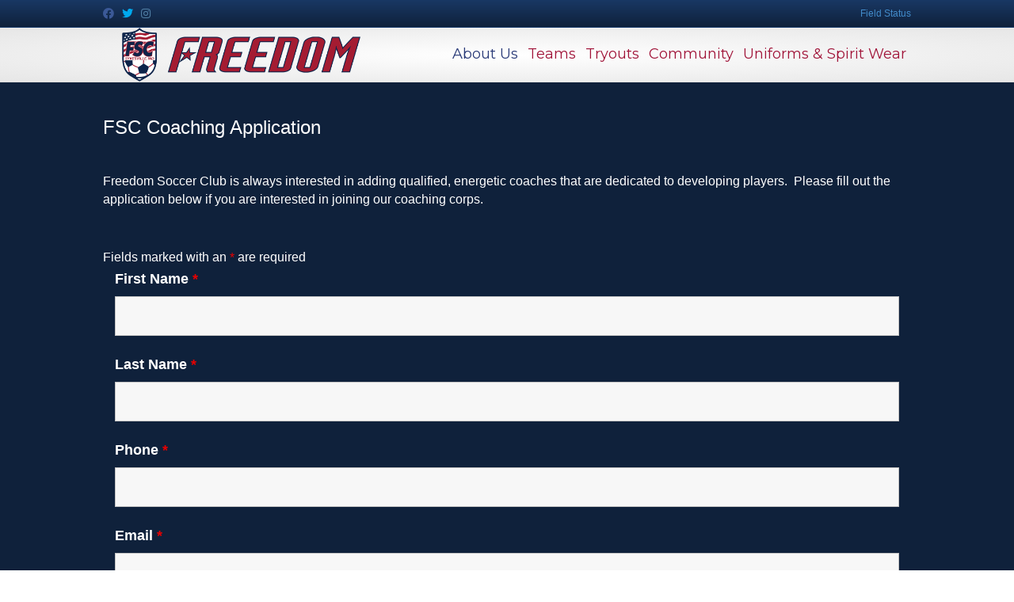

--- FILE ---
content_type: text/html; charset=utf-8
request_url: https://www.google.com/recaptcha/api2/anchor?ar=1&k=6LfmE_EaAAAAAHSESd05ZIv6AVswU5FRyE1ZYrCV&co=aHR0cHM6Ly93d3cuZnJlZWRvbXNvY2NlcmNsdWIub3JnOjQ0Mw..&hl=en&v=jdMmXeCQEkPbnFDy9T04NbgJ&theme=dark&size=normal&anchor-ms=20000&execute-ms=15000&cb=gy65rssxhykh
body_size: 47506
content:
<!DOCTYPE HTML><html dir="ltr" lang="en"><head><meta http-equiv="Content-Type" content="text/html; charset=UTF-8">
<meta http-equiv="X-UA-Compatible" content="IE=edge">
<title>reCAPTCHA</title>
<style type="text/css">
/* cyrillic-ext */
@font-face {
  font-family: 'Roboto';
  font-style: normal;
  font-weight: 400;
  font-stretch: 100%;
  src: url(//fonts.gstatic.com/s/roboto/v48/KFO7CnqEu92Fr1ME7kSn66aGLdTylUAMa3GUBHMdazTgWw.woff2) format('woff2');
  unicode-range: U+0460-052F, U+1C80-1C8A, U+20B4, U+2DE0-2DFF, U+A640-A69F, U+FE2E-FE2F;
}
/* cyrillic */
@font-face {
  font-family: 'Roboto';
  font-style: normal;
  font-weight: 400;
  font-stretch: 100%;
  src: url(//fonts.gstatic.com/s/roboto/v48/KFO7CnqEu92Fr1ME7kSn66aGLdTylUAMa3iUBHMdazTgWw.woff2) format('woff2');
  unicode-range: U+0301, U+0400-045F, U+0490-0491, U+04B0-04B1, U+2116;
}
/* greek-ext */
@font-face {
  font-family: 'Roboto';
  font-style: normal;
  font-weight: 400;
  font-stretch: 100%;
  src: url(//fonts.gstatic.com/s/roboto/v48/KFO7CnqEu92Fr1ME7kSn66aGLdTylUAMa3CUBHMdazTgWw.woff2) format('woff2');
  unicode-range: U+1F00-1FFF;
}
/* greek */
@font-face {
  font-family: 'Roboto';
  font-style: normal;
  font-weight: 400;
  font-stretch: 100%;
  src: url(//fonts.gstatic.com/s/roboto/v48/KFO7CnqEu92Fr1ME7kSn66aGLdTylUAMa3-UBHMdazTgWw.woff2) format('woff2');
  unicode-range: U+0370-0377, U+037A-037F, U+0384-038A, U+038C, U+038E-03A1, U+03A3-03FF;
}
/* math */
@font-face {
  font-family: 'Roboto';
  font-style: normal;
  font-weight: 400;
  font-stretch: 100%;
  src: url(//fonts.gstatic.com/s/roboto/v48/KFO7CnqEu92Fr1ME7kSn66aGLdTylUAMawCUBHMdazTgWw.woff2) format('woff2');
  unicode-range: U+0302-0303, U+0305, U+0307-0308, U+0310, U+0312, U+0315, U+031A, U+0326-0327, U+032C, U+032F-0330, U+0332-0333, U+0338, U+033A, U+0346, U+034D, U+0391-03A1, U+03A3-03A9, U+03B1-03C9, U+03D1, U+03D5-03D6, U+03F0-03F1, U+03F4-03F5, U+2016-2017, U+2034-2038, U+203C, U+2040, U+2043, U+2047, U+2050, U+2057, U+205F, U+2070-2071, U+2074-208E, U+2090-209C, U+20D0-20DC, U+20E1, U+20E5-20EF, U+2100-2112, U+2114-2115, U+2117-2121, U+2123-214F, U+2190, U+2192, U+2194-21AE, U+21B0-21E5, U+21F1-21F2, U+21F4-2211, U+2213-2214, U+2216-22FF, U+2308-230B, U+2310, U+2319, U+231C-2321, U+2336-237A, U+237C, U+2395, U+239B-23B7, U+23D0, U+23DC-23E1, U+2474-2475, U+25AF, U+25B3, U+25B7, U+25BD, U+25C1, U+25CA, U+25CC, U+25FB, U+266D-266F, U+27C0-27FF, U+2900-2AFF, U+2B0E-2B11, U+2B30-2B4C, U+2BFE, U+3030, U+FF5B, U+FF5D, U+1D400-1D7FF, U+1EE00-1EEFF;
}
/* symbols */
@font-face {
  font-family: 'Roboto';
  font-style: normal;
  font-weight: 400;
  font-stretch: 100%;
  src: url(//fonts.gstatic.com/s/roboto/v48/KFO7CnqEu92Fr1ME7kSn66aGLdTylUAMaxKUBHMdazTgWw.woff2) format('woff2');
  unicode-range: U+0001-000C, U+000E-001F, U+007F-009F, U+20DD-20E0, U+20E2-20E4, U+2150-218F, U+2190, U+2192, U+2194-2199, U+21AF, U+21E6-21F0, U+21F3, U+2218-2219, U+2299, U+22C4-22C6, U+2300-243F, U+2440-244A, U+2460-24FF, U+25A0-27BF, U+2800-28FF, U+2921-2922, U+2981, U+29BF, U+29EB, U+2B00-2BFF, U+4DC0-4DFF, U+FFF9-FFFB, U+10140-1018E, U+10190-1019C, U+101A0, U+101D0-101FD, U+102E0-102FB, U+10E60-10E7E, U+1D2C0-1D2D3, U+1D2E0-1D37F, U+1F000-1F0FF, U+1F100-1F1AD, U+1F1E6-1F1FF, U+1F30D-1F30F, U+1F315, U+1F31C, U+1F31E, U+1F320-1F32C, U+1F336, U+1F378, U+1F37D, U+1F382, U+1F393-1F39F, U+1F3A7-1F3A8, U+1F3AC-1F3AF, U+1F3C2, U+1F3C4-1F3C6, U+1F3CA-1F3CE, U+1F3D4-1F3E0, U+1F3ED, U+1F3F1-1F3F3, U+1F3F5-1F3F7, U+1F408, U+1F415, U+1F41F, U+1F426, U+1F43F, U+1F441-1F442, U+1F444, U+1F446-1F449, U+1F44C-1F44E, U+1F453, U+1F46A, U+1F47D, U+1F4A3, U+1F4B0, U+1F4B3, U+1F4B9, U+1F4BB, U+1F4BF, U+1F4C8-1F4CB, U+1F4D6, U+1F4DA, U+1F4DF, U+1F4E3-1F4E6, U+1F4EA-1F4ED, U+1F4F7, U+1F4F9-1F4FB, U+1F4FD-1F4FE, U+1F503, U+1F507-1F50B, U+1F50D, U+1F512-1F513, U+1F53E-1F54A, U+1F54F-1F5FA, U+1F610, U+1F650-1F67F, U+1F687, U+1F68D, U+1F691, U+1F694, U+1F698, U+1F6AD, U+1F6B2, U+1F6B9-1F6BA, U+1F6BC, U+1F6C6-1F6CF, U+1F6D3-1F6D7, U+1F6E0-1F6EA, U+1F6F0-1F6F3, U+1F6F7-1F6FC, U+1F700-1F7FF, U+1F800-1F80B, U+1F810-1F847, U+1F850-1F859, U+1F860-1F887, U+1F890-1F8AD, U+1F8B0-1F8BB, U+1F8C0-1F8C1, U+1F900-1F90B, U+1F93B, U+1F946, U+1F984, U+1F996, U+1F9E9, U+1FA00-1FA6F, U+1FA70-1FA7C, U+1FA80-1FA89, U+1FA8F-1FAC6, U+1FACE-1FADC, U+1FADF-1FAE9, U+1FAF0-1FAF8, U+1FB00-1FBFF;
}
/* vietnamese */
@font-face {
  font-family: 'Roboto';
  font-style: normal;
  font-weight: 400;
  font-stretch: 100%;
  src: url(//fonts.gstatic.com/s/roboto/v48/KFO7CnqEu92Fr1ME7kSn66aGLdTylUAMa3OUBHMdazTgWw.woff2) format('woff2');
  unicode-range: U+0102-0103, U+0110-0111, U+0128-0129, U+0168-0169, U+01A0-01A1, U+01AF-01B0, U+0300-0301, U+0303-0304, U+0308-0309, U+0323, U+0329, U+1EA0-1EF9, U+20AB;
}
/* latin-ext */
@font-face {
  font-family: 'Roboto';
  font-style: normal;
  font-weight: 400;
  font-stretch: 100%;
  src: url(//fonts.gstatic.com/s/roboto/v48/KFO7CnqEu92Fr1ME7kSn66aGLdTylUAMa3KUBHMdazTgWw.woff2) format('woff2');
  unicode-range: U+0100-02BA, U+02BD-02C5, U+02C7-02CC, U+02CE-02D7, U+02DD-02FF, U+0304, U+0308, U+0329, U+1D00-1DBF, U+1E00-1E9F, U+1EF2-1EFF, U+2020, U+20A0-20AB, U+20AD-20C0, U+2113, U+2C60-2C7F, U+A720-A7FF;
}
/* latin */
@font-face {
  font-family: 'Roboto';
  font-style: normal;
  font-weight: 400;
  font-stretch: 100%;
  src: url(//fonts.gstatic.com/s/roboto/v48/KFO7CnqEu92Fr1ME7kSn66aGLdTylUAMa3yUBHMdazQ.woff2) format('woff2');
  unicode-range: U+0000-00FF, U+0131, U+0152-0153, U+02BB-02BC, U+02C6, U+02DA, U+02DC, U+0304, U+0308, U+0329, U+2000-206F, U+20AC, U+2122, U+2191, U+2193, U+2212, U+2215, U+FEFF, U+FFFD;
}
/* cyrillic-ext */
@font-face {
  font-family: 'Roboto';
  font-style: normal;
  font-weight: 500;
  font-stretch: 100%;
  src: url(//fonts.gstatic.com/s/roboto/v48/KFO7CnqEu92Fr1ME7kSn66aGLdTylUAMa3GUBHMdazTgWw.woff2) format('woff2');
  unicode-range: U+0460-052F, U+1C80-1C8A, U+20B4, U+2DE0-2DFF, U+A640-A69F, U+FE2E-FE2F;
}
/* cyrillic */
@font-face {
  font-family: 'Roboto';
  font-style: normal;
  font-weight: 500;
  font-stretch: 100%;
  src: url(//fonts.gstatic.com/s/roboto/v48/KFO7CnqEu92Fr1ME7kSn66aGLdTylUAMa3iUBHMdazTgWw.woff2) format('woff2');
  unicode-range: U+0301, U+0400-045F, U+0490-0491, U+04B0-04B1, U+2116;
}
/* greek-ext */
@font-face {
  font-family: 'Roboto';
  font-style: normal;
  font-weight: 500;
  font-stretch: 100%;
  src: url(//fonts.gstatic.com/s/roboto/v48/KFO7CnqEu92Fr1ME7kSn66aGLdTylUAMa3CUBHMdazTgWw.woff2) format('woff2');
  unicode-range: U+1F00-1FFF;
}
/* greek */
@font-face {
  font-family: 'Roboto';
  font-style: normal;
  font-weight: 500;
  font-stretch: 100%;
  src: url(//fonts.gstatic.com/s/roboto/v48/KFO7CnqEu92Fr1ME7kSn66aGLdTylUAMa3-UBHMdazTgWw.woff2) format('woff2');
  unicode-range: U+0370-0377, U+037A-037F, U+0384-038A, U+038C, U+038E-03A1, U+03A3-03FF;
}
/* math */
@font-face {
  font-family: 'Roboto';
  font-style: normal;
  font-weight: 500;
  font-stretch: 100%;
  src: url(//fonts.gstatic.com/s/roboto/v48/KFO7CnqEu92Fr1ME7kSn66aGLdTylUAMawCUBHMdazTgWw.woff2) format('woff2');
  unicode-range: U+0302-0303, U+0305, U+0307-0308, U+0310, U+0312, U+0315, U+031A, U+0326-0327, U+032C, U+032F-0330, U+0332-0333, U+0338, U+033A, U+0346, U+034D, U+0391-03A1, U+03A3-03A9, U+03B1-03C9, U+03D1, U+03D5-03D6, U+03F0-03F1, U+03F4-03F5, U+2016-2017, U+2034-2038, U+203C, U+2040, U+2043, U+2047, U+2050, U+2057, U+205F, U+2070-2071, U+2074-208E, U+2090-209C, U+20D0-20DC, U+20E1, U+20E5-20EF, U+2100-2112, U+2114-2115, U+2117-2121, U+2123-214F, U+2190, U+2192, U+2194-21AE, U+21B0-21E5, U+21F1-21F2, U+21F4-2211, U+2213-2214, U+2216-22FF, U+2308-230B, U+2310, U+2319, U+231C-2321, U+2336-237A, U+237C, U+2395, U+239B-23B7, U+23D0, U+23DC-23E1, U+2474-2475, U+25AF, U+25B3, U+25B7, U+25BD, U+25C1, U+25CA, U+25CC, U+25FB, U+266D-266F, U+27C0-27FF, U+2900-2AFF, U+2B0E-2B11, U+2B30-2B4C, U+2BFE, U+3030, U+FF5B, U+FF5D, U+1D400-1D7FF, U+1EE00-1EEFF;
}
/* symbols */
@font-face {
  font-family: 'Roboto';
  font-style: normal;
  font-weight: 500;
  font-stretch: 100%;
  src: url(//fonts.gstatic.com/s/roboto/v48/KFO7CnqEu92Fr1ME7kSn66aGLdTylUAMaxKUBHMdazTgWw.woff2) format('woff2');
  unicode-range: U+0001-000C, U+000E-001F, U+007F-009F, U+20DD-20E0, U+20E2-20E4, U+2150-218F, U+2190, U+2192, U+2194-2199, U+21AF, U+21E6-21F0, U+21F3, U+2218-2219, U+2299, U+22C4-22C6, U+2300-243F, U+2440-244A, U+2460-24FF, U+25A0-27BF, U+2800-28FF, U+2921-2922, U+2981, U+29BF, U+29EB, U+2B00-2BFF, U+4DC0-4DFF, U+FFF9-FFFB, U+10140-1018E, U+10190-1019C, U+101A0, U+101D0-101FD, U+102E0-102FB, U+10E60-10E7E, U+1D2C0-1D2D3, U+1D2E0-1D37F, U+1F000-1F0FF, U+1F100-1F1AD, U+1F1E6-1F1FF, U+1F30D-1F30F, U+1F315, U+1F31C, U+1F31E, U+1F320-1F32C, U+1F336, U+1F378, U+1F37D, U+1F382, U+1F393-1F39F, U+1F3A7-1F3A8, U+1F3AC-1F3AF, U+1F3C2, U+1F3C4-1F3C6, U+1F3CA-1F3CE, U+1F3D4-1F3E0, U+1F3ED, U+1F3F1-1F3F3, U+1F3F5-1F3F7, U+1F408, U+1F415, U+1F41F, U+1F426, U+1F43F, U+1F441-1F442, U+1F444, U+1F446-1F449, U+1F44C-1F44E, U+1F453, U+1F46A, U+1F47D, U+1F4A3, U+1F4B0, U+1F4B3, U+1F4B9, U+1F4BB, U+1F4BF, U+1F4C8-1F4CB, U+1F4D6, U+1F4DA, U+1F4DF, U+1F4E3-1F4E6, U+1F4EA-1F4ED, U+1F4F7, U+1F4F9-1F4FB, U+1F4FD-1F4FE, U+1F503, U+1F507-1F50B, U+1F50D, U+1F512-1F513, U+1F53E-1F54A, U+1F54F-1F5FA, U+1F610, U+1F650-1F67F, U+1F687, U+1F68D, U+1F691, U+1F694, U+1F698, U+1F6AD, U+1F6B2, U+1F6B9-1F6BA, U+1F6BC, U+1F6C6-1F6CF, U+1F6D3-1F6D7, U+1F6E0-1F6EA, U+1F6F0-1F6F3, U+1F6F7-1F6FC, U+1F700-1F7FF, U+1F800-1F80B, U+1F810-1F847, U+1F850-1F859, U+1F860-1F887, U+1F890-1F8AD, U+1F8B0-1F8BB, U+1F8C0-1F8C1, U+1F900-1F90B, U+1F93B, U+1F946, U+1F984, U+1F996, U+1F9E9, U+1FA00-1FA6F, U+1FA70-1FA7C, U+1FA80-1FA89, U+1FA8F-1FAC6, U+1FACE-1FADC, U+1FADF-1FAE9, U+1FAF0-1FAF8, U+1FB00-1FBFF;
}
/* vietnamese */
@font-face {
  font-family: 'Roboto';
  font-style: normal;
  font-weight: 500;
  font-stretch: 100%;
  src: url(//fonts.gstatic.com/s/roboto/v48/KFO7CnqEu92Fr1ME7kSn66aGLdTylUAMa3OUBHMdazTgWw.woff2) format('woff2');
  unicode-range: U+0102-0103, U+0110-0111, U+0128-0129, U+0168-0169, U+01A0-01A1, U+01AF-01B0, U+0300-0301, U+0303-0304, U+0308-0309, U+0323, U+0329, U+1EA0-1EF9, U+20AB;
}
/* latin-ext */
@font-face {
  font-family: 'Roboto';
  font-style: normal;
  font-weight: 500;
  font-stretch: 100%;
  src: url(//fonts.gstatic.com/s/roboto/v48/KFO7CnqEu92Fr1ME7kSn66aGLdTylUAMa3KUBHMdazTgWw.woff2) format('woff2');
  unicode-range: U+0100-02BA, U+02BD-02C5, U+02C7-02CC, U+02CE-02D7, U+02DD-02FF, U+0304, U+0308, U+0329, U+1D00-1DBF, U+1E00-1E9F, U+1EF2-1EFF, U+2020, U+20A0-20AB, U+20AD-20C0, U+2113, U+2C60-2C7F, U+A720-A7FF;
}
/* latin */
@font-face {
  font-family: 'Roboto';
  font-style: normal;
  font-weight: 500;
  font-stretch: 100%;
  src: url(//fonts.gstatic.com/s/roboto/v48/KFO7CnqEu92Fr1ME7kSn66aGLdTylUAMa3yUBHMdazQ.woff2) format('woff2');
  unicode-range: U+0000-00FF, U+0131, U+0152-0153, U+02BB-02BC, U+02C6, U+02DA, U+02DC, U+0304, U+0308, U+0329, U+2000-206F, U+20AC, U+2122, U+2191, U+2193, U+2212, U+2215, U+FEFF, U+FFFD;
}
/* cyrillic-ext */
@font-face {
  font-family: 'Roboto';
  font-style: normal;
  font-weight: 900;
  font-stretch: 100%;
  src: url(//fonts.gstatic.com/s/roboto/v48/KFO7CnqEu92Fr1ME7kSn66aGLdTylUAMa3GUBHMdazTgWw.woff2) format('woff2');
  unicode-range: U+0460-052F, U+1C80-1C8A, U+20B4, U+2DE0-2DFF, U+A640-A69F, U+FE2E-FE2F;
}
/* cyrillic */
@font-face {
  font-family: 'Roboto';
  font-style: normal;
  font-weight: 900;
  font-stretch: 100%;
  src: url(//fonts.gstatic.com/s/roboto/v48/KFO7CnqEu92Fr1ME7kSn66aGLdTylUAMa3iUBHMdazTgWw.woff2) format('woff2');
  unicode-range: U+0301, U+0400-045F, U+0490-0491, U+04B0-04B1, U+2116;
}
/* greek-ext */
@font-face {
  font-family: 'Roboto';
  font-style: normal;
  font-weight: 900;
  font-stretch: 100%;
  src: url(//fonts.gstatic.com/s/roboto/v48/KFO7CnqEu92Fr1ME7kSn66aGLdTylUAMa3CUBHMdazTgWw.woff2) format('woff2');
  unicode-range: U+1F00-1FFF;
}
/* greek */
@font-face {
  font-family: 'Roboto';
  font-style: normal;
  font-weight: 900;
  font-stretch: 100%;
  src: url(//fonts.gstatic.com/s/roboto/v48/KFO7CnqEu92Fr1ME7kSn66aGLdTylUAMa3-UBHMdazTgWw.woff2) format('woff2');
  unicode-range: U+0370-0377, U+037A-037F, U+0384-038A, U+038C, U+038E-03A1, U+03A3-03FF;
}
/* math */
@font-face {
  font-family: 'Roboto';
  font-style: normal;
  font-weight: 900;
  font-stretch: 100%;
  src: url(//fonts.gstatic.com/s/roboto/v48/KFO7CnqEu92Fr1ME7kSn66aGLdTylUAMawCUBHMdazTgWw.woff2) format('woff2');
  unicode-range: U+0302-0303, U+0305, U+0307-0308, U+0310, U+0312, U+0315, U+031A, U+0326-0327, U+032C, U+032F-0330, U+0332-0333, U+0338, U+033A, U+0346, U+034D, U+0391-03A1, U+03A3-03A9, U+03B1-03C9, U+03D1, U+03D5-03D6, U+03F0-03F1, U+03F4-03F5, U+2016-2017, U+2034-2038, U+203C, U+2040, U+2043, U+2047, U+2050, U+2057, U+205F, U+2070-2071, U+2074-208E, U+2090-209C, U+20D0-20DC, U+20E1, U+20E5-20EF, U+2100-2112, U+2114-2115, U+2117-2121, U+2123-214F, U+2190, U+2192, U+2194-21AE, U+21B0-21E5, U+21F1-21F2, U+21F4-2211, U+2213-2214, U+2216-22FF, U+2308-230B, U+2310, U+2319, U+231C-2321, U+2336-237A, U+237C, U+2395, U+239B-23B7, U+23D0, U+23DC-23E1, U+2474-2475, U+25AF, U+25B3, U+25B7, U+25BD, U+25C1, U+25CA, U+25CC, U+25FB, U+266D-266F, U+27C0-27FF, U+2900-2AFF, U+2B0E-2B11, U+2B30-2B4C, U+2BFE, U+3030, U+FF5B, U+FF5D, U+1D400-1D7FF, U+1EE00-1EEFF;
}
/* symbols */
@font-face {
  font-family: 'Roboto';
  font-style: normal;
  font-weight: 900;
  font-stretch: 100%;
  src: url(//fonts.gstatic.com/s/roboto/v48/KFO7CnqEu92Fr1ME7kSn66aGLdTylUAMaxKUBHMdazTgWw.woff2) format('woff2');
  unicode-range: U+0001-000C, U+000E-001F, U+007F-009F, U+20DD-20E0, U+20E2-20E4, U+2150-218F, U+2190, U+2192, U+2194-2199, U+21AF, U+21E6-21F0, U+21F3, U+2218-2219, U+2299, U+22C4-22C6, U+2300-243F, U+2440-244A, U+2460-24FF, U+25A0-27BF, U+2800-28FF, U+2921-2922, U+2981, U+29BF, U+29EB, U+2B00-2BFF, U+4DC0-4DFF, U+FFF9-FFFB, U+10140-1018E, U+10190-1019C, U+101A0, U+101D0-101FD, U+102E0-102FB, U+10E60-10E7E, U+1D2C0-1D2D3, U+1D2E0-1D37F, U+1F000-1F0FF, U+1F100-1F1AD, U+1F1E6-1F1FF, U+1F30D-1F30F, U+1F315, U+1F31C, U+1F31E, U+1F320-1F32C, U+1F336, U+1F378, U+1F37D, U+1F382, U+1F393-1F39F, U+1F3A7-1F3A8, U+1F3AC-1F3AF, U+1F3C2, U+1F3C4-1F3C6, U+1F3CA-1F3CE, U+1F3D4-1F3E0, U+1F3ED, U+1F3F1-1F3F3, U+1F3F5-1F3F7, U+1F408, U+1F415, U+1F41F, U+1F426, U+1F43F, U+1F441-1F442, U+1F444, U+1F446-1F449, U+1F44C-1F44E, U+1F453, U+1F46A, U+1F47D, U+1F4A3, U+1F4B0, U+1F4B3, U+1F4B9, U+1F4BB, U+1F4BF, U+1F4C8-1F4CB, U+1F4D6, U+1F4DA, U+1F4DF, U+1F4E3-1F4E6, U+1F4EA-1F4ED, U+1F4F7, U+1F4F9-1F4FB, U+1F4FD-1F4FE, U+1F503, U+1F507-1F50B, U+1F50D, U+1F512-1F513, U+1F53E-1F54A, U+1F54F-1F5FA, U+1F610, U+1F650-1F67F, U+1F687, U+1F68D, U+1F691, U+1F694, U+1F698, U+1F6AD, U+1F6B2, U+1F6B9-1F6BA, U+1F6BC, U+1F6C6-1F6CF, U+1F6D3-1F6D7, U+1F6E0-1F6EA, U+1F6F0-1F6F3, U+1F6F7-1F6FC, U+1F700-1F7FF, U+1F800-1F80B, U+1F810-1F847, U+1F850-1F859, U+1F860-1F887, U+1F890-1F8AD, U+1F8B0-1F8BB, U+1F8C0-1F8C1, U+1F900-1F90B, U+1F93B, U+1F946, U+1F984, U+1F996, U+1F9E9, U+1FA00-1FA6F, U+1FA70-1FA7C, U+1FA80-1FA89, U+1FA8F-1FAC6, U+1FACE-1FADC, U+1FADF-1FAE9, U+1FAF0-1FAF8, U+1FB00-1FBFF;
}
/* vietnamese */
@font-face {
  font-family: 'Roboto';
  font-style: normal;
  font-weight: 900;
  font-stretch: 100%;
  src: url(//fonts.gstatic.com/s/roboto/v48/KFO7CnqEu92Fr1ME7kSn66aGLdTylUAMa3OUBHMdazTgWw.woff2) format('woff2');
  unicode-range: U+0102-0103, U+0110-0111, U+0128-0129, U+0168-0169, U+01A0-01A1, U+01AF-01B0, U+0300-0301, U+0303-0304, U+0308-0309, U+0323, U+0329, U+1EA0-1EF9, U+20AB;
}
/* latin-ext */
@font-face {
  font-family: 'Roboto';
  font-style: normal;
  font-weight: 900;
  font-stretch: 100%;
  src: url(//fonts.gstatic.com/s/roboto/v48/KFO7CnqEu92Fr1ME7kSn66aGLdTylUAMa3KUBHMdazTgWw.woff2) format('woff2');
  unicode-range: U+0100-02BA, U+02BD-02C5, U+02C7-02CC, U+02CE-02D7, U+02DD-02FF, U+0304, U+0308, U+0329, U+1D00-1DBF, U+1E00-1E9F, U+1EF2-1EFF, U+2020, U+20A0-20AB, U+20AD-20C0, U+2113, U+2C60-2C7F, U+A720-A7FF;
}
/* latin */
@font-face {
  font-family: 'Roboto';
  font-style: normal;
  font-weight: 900;
  font-stretch: 100%;
  src: url(//fonts.gstatic.com/s/roboto/v48/KFO7CnqEu92Fr1ME7kSn66aGLdTylUAMa3yUBHMdazQ.woff2) format('woff2');
  unicode-range: U+0000-00FF, U+0131, U+0152-0153, U+02BB-02BC, U+02C6, U+02DA, U+02DC, U+0304, U+0308, U+0329, U+2000-206F, U+20AC, U+2122, U+2191, U+2193, U+2212, U+2215, U+FEFF, U+FFFD;
}

</style>
<link rel="stylesheet" type="text/css" href="https://www.gstatic.com/recaptcha/releases/jdMmXeCQEkPbnFDy9T04NbgJ/styles__ltr.css">
<script nonce="MZwb_k38--DNv35tLuXxMg" type="text/javascript">window['__recaptcha_api'] = 'https://www.google.com/recaptcha/api2/';</script>
<script type="text/javascript" src="https://www.gstatic.com/recaptcha/releases/jdMmXeCQEkPbnFDy9T04NbgJ/recaptcha__en.js" nonce="MZwb_k38--DNv35tLuXxMg">
      
    </script></head>
<body><div id="rc-anchor-alert" class="rc-anchor-alert"></div>
<input type="hidden" id="recaptcha-token" value="[base64]">
<script type="text/javascript" nonce="MZwb_k38--DNv35tLuXxMg">
      recaptcha.anchor.Main.init("[\x22ainput\x22,[\x22bgdata\x22,\x22\x22,\[base64]/[base64]/[base64]/[base64]/[base64]/[base64]/[base64]/[base64]/[base64]/[base64]/[base64]/[base64]/[base64]/[base64]/[base64]\\u003d\\u003d\x22,\[base64]\x22,\x22w79Gw605d8KswovDukLDiEU0P3NbwrTCqCrDgiXCqB1pwqHCtBLCrUs+w40/[base64]/CqsO6YgvClFHCqUMFwqvDrsK/PsKHesKFw59RwqTDuMOzwq8Dw6/Cs8KPw7fCpSLDsX5EUsO/wrMqOH7Cg8KRw5fCicONwrzCmVnCkMO1w4bCsjrDtcKow6HCncKHw7N+MT9XJcOhwqwDwpxyBMO2CxImR8KnD0LDg8K8FMKfw5bCkgPCpgV2YE9jwqvDtC8fVVzCgMK4Pi/DqsOdw5lQK23CqgrDk8Omw5g8w5jDtcOaQy3Dm8OQw7U2bcKCwo/DqMKnOjgfSHrDkXMQwpxcC8KmKMOlwqAwwookw5jCuMOFNsKZw6ZkwrDCk8OBwpYcw5XCi2PDu8OlFVFPwr/CtUMNAsKjacOHwrjCtMOvw4XDtnfCssKsX34yw7jDlEnCqlnDpGjDu8KEwok1woTClsO5wr1ZXSZTCsOxZFcHwoDCkRF5YTFhSMOMc8Ouwp/DmxYtwpHDuyh6w6rDocONwptVwpnCjHTCi3zCtsK3QcKvK8OPw7oewpZrwqXCrcODe1BVdyPChcK5w45Cw53CpxItw7FLMMKGwrDDv8KiAMK1wpXDp8K/w4Mtw7xqNHFxwpEVBB/Cl1zDocOtCF3Cg0jDsxN/D8OtwqDDhnAPwoHCqMK+P19Uw7nDsMOORsKxMyHDqSnCjB49wrNNbA3Cu8O1w4QofE7DpS3DvsOwO0jDvcKgBiZaEcK7FTR4wrnDp8OgX2sxw5hvQAcEw7k+ICbDgsKDwoQ2JcOLw5DCtcOEAAfCpMO8w6PDny/DrMO3w7gRw48eAUrCjMK7LMOsQzrCn8KBD2zCp8OtwoR5dAgow6QYP1d5esO0wr9xwqLCo8Oew7VLUyPCj1IqwpBYw6oyw5EJw6oXw5fCrMO8w54Sd8K1BT7DjMKEwqBwwonDpljDnMOsw4AOI2Z9w53DhcK7w6RxFD5yw6fCkXfCssOJasKKw4DCl0Nbwrdaw6ATwq/CmMKiw7VheU7DhALDrh/ClcK2bsKCwosow4nDu8ObBwXCsW3CiG3CjVLCscOkQsOvTcKFa1/DhMKZw5XCicOcQMK0w7XDiMOdT8KdPMKHOcOCw41NVsOOP8Oew7DCn8KgwpAuwqV2wosQw5MVw7LDlMKJw6bCscKKTgEuJA12VFJ6wqUWw73DusOlw7XCmk/[base64]/CpcOsYXFbU8KlBkJuVQk7VsOKQMO6MMKVCsKfwrMtw5tMwo84wo0Rw5lgRhQfNXdiwogRIkbDjcKBw5I4wrPCk0bDgw/Dt8O+w4fCqRrCsMK9Q8Kyw74VwonCrmdhAi4HF8KTGCUzNsO0CMKHVwDDlDHCn8KENDxnwqQ1wqp8wpbDi8OsZCQrecKnw4PCoB7DhArCrMKLwrnCtWxWbCkhwrwkwr7CiXbDtnbCsSZhwoTCnmDDq33Clg/[base64]/[base64]/CgMKyMQTCkcOBG1TCtnJiwqg0w4jCgMKAw791J8OvwpEedCLCu8OvwpFBHxPDqWpTw5/Ct8OLw4XCkhnDrmHDoMK3wpk+w6oNXzQYw4LChSPCmMKcwrdKw6TCmcO4asO5wp10wo53wozDr0HDk8OjJlrDp8O0w7TDu8Onc8KIw4tEwpoBcUoTLzNAAW7Dl30gwoUKwrPCk8K/w4HDoMK4NcOqwpNRWcK8UsOlw5rCnnBIITjDuSfDlRnDvsKXw6/DrMOdwpZFw7AFWDDDkg7DpVPCtDzDr8Oaw5hyFcK9wrBgY8KEC8OsGMOEw6LCssKiw6JswqxLw57DljY/w7oYwp7DkCZxdsOrYsOiw7zDisKbXxQ8wpHDqjNhWUptEyHDjcK1fsOgQC4xYsOFd8Ktwo7ClsO/w6bDnMKRZkvCo8OsccO0w6zDksKwJhvDuWVxw5DDkMKUGnfCg8OXw5nChV3CocK9K8Oyd8KrMsKew6rDnMO9GsOQw5dnw7IYeMKywqBmwp8uTW5twpBxw4PDuMOswpdMw5/CpsKUw70Cw7zDu2TCkcKMwo7DkDsRWsKuwqXDrlJ+w6pFWsOPw7wkGMKmKxFXwq5Fb8O3NksBwqUQwrtrwrEbMAwAOkXDv8OxAl/CgDUfwrrCl8K9w4nCrh7Dn2fCmsKhw4Qow4LDnkV2GMKlw5t6w4fCiTzDkh/DhMOCw4bCnRnCtsO7woHCp03DrcO9wq3CtsKpwqbCsXNwRcOIw64Gw7zCksOucUfCh8O9Xl/DsCHDlw8kwrvDrAHDl2PDv8KWCUzCi8Kfw79cecKcJ1IyPhPCqn8xwq57MhrDpWjDvcOvwqcLw4Rdw6FLNcOxwp95OsKLwooATWVGw7bDkMK6ecOnR2QJwoN9GsOKwrxYYhBEw4XDrsOEw7QJSF/CvMOTP8OfwrvDhsOSwqfDtD/DtcKzMnnCqXHDnWHCniRkd8Oywr7Do2zDoiUZGlHDqwptwpHDhMOyIloZw55Uwogvwr/DoMOVwqhdwr0rw7LClsKlJsORacK7O8Krwp/[base64]/[base64]/CpsOaJMKBcMKjJhDChcOHwofCisOOfAtIw4DDmnxwXTnDmFzDhC5cwrXDuQLDkABxWyLDjV96wrbDoMOww6XDixcuw4vDlcOMwoTCtT9NGsKtwqFowphvNcOkFwjCtcKpYcKwClDCuMOPwpYEwq0+LcKLwo/CuAQww6XCt8OJCArDrR4bw6dtw7DDpMKfw5hrwrfDi2BXw6cmw49JTG3CiMOnVsOEEcOYDsKvZcKbC2VGSg4CTHvDuMOlw5PCsWRXwr9mwqvCpsOcccKmwr/CpSoBwpNVfV/DnQ/DqAI3w7IXaRDDrCwYwpVNw6IWJcKBamJ4w5IoNsKpaRk/wqlpwrbCmBMbwqMNw5JxwprDpjd3UyA1FcO3aMKSFMOsdmsqB8O8wonCt8O6w70lFsK6DsKAw5/DtsOzKcOcw47Dl1p6GsOHcmQrAsKQwotwf33DvMKrwrtrT3Rqwo5vasOSwoRfOMO8wpnDkiYkb0hNw5clw4lPJ1cUBcKBRMK7eTXDq8Ogw5LDsFpZXcK1dHRJw4rDmMKZb8O9ZMOYwpRSwonCtx89wo0SWm7DiHwrw64vOkTCvcOgaTd1UGXDscKkbjnChH/DiR55UiB7wo3Dnk/[base64]/Dli5cwqNew6cVwps6w4TChMKVwrDDq0fDnGPDsTsMY8KdRMOgwqVbw4HDmTLDssOIQMOtw7lfXCsCwpdpwrITMcKew4E/ZyRvw7jDg2BWTsKfChLCmkdQw69nXBHDrcOpd8Ozw73Co0gQw6rCqsKKVFLDjlBcw5EhB8KSecOdRy1FVsKuw7jDk8O1JCRLZw8XwqXCkQfCmBPDtcOLURUkXMKKJcO8w41gKMOywrDDpwzDh1LCkG/[base64]/DhsKCGMKlw7TCkS3DocKQwrzCqFjCmQtYwp4jwrs2PknCn8Odw6PDtsOPW8OGEAPCucO6Q2cYw7QdER7DsRzCgXwDT8OjZ0HDjFfCvcKKwpXCtcKadUoQwoHDsMOmwqBJw7g/w5nDrxDCpMKMwpB7wo9Bw4Rtw5xaJsKxMWzDnMO9wrDDlsOXO8Klw5DDgXdcfsOILnrDi0w/[base64]/wqk3w5VTw7hpw4PCjcKxwrt8wrXCiMK/w45Aw4HDiMOcw4EJIMOVJ8OBZMOJMlZTCRbCosO9LcO+w6PCuMK3wq/CgDEzwqvCn2gROn3CmGzDlnLCh8ObVjbCicKMGjUvwqTCo8KCwoYyYcKWw4Jzw5wewpVrJCpLN8Owwr1Xwp/CnVrDpMKWXQ3CmzbDn8K7wptIJ2Z1KyLCk8OUBMKDfMKeU8KGw7hCwrzDoMOAI8OVwrp8ScKKKWzDhmRlw7nClsKFw6UGw7LCucK6wptff8KOS8K7P8KdRcOOKSDDhAJtw7JswqDDhCxdworCtMKBwobDjgo3fsOTw7U/RmcHw5ZZw6N6dMKPecOVw5HDmlZqHcK4DHDCuwEVw6NGZHbCtcKpw6AqwqnCo8K3LnEywoNUWQR/wpp8IcO4wrI0R8OYwovDtmEswobCs8OZwrMzJA9ZGcKaTBNYw4R3M8KKw5DCncOWw44JwqLCmUBvwrN6wphNcTYZO8O+LnHDpmjCtsOKw4ETw7llw51DUi1+XMKdAB/DrMKFWsOoK20DR3HDvkFFwrHDoVtfQsKhw5pmwphrw4c3woFmKEhEIcOqU8O7w6RVwqpnw7jCu8OgTcOMwoYdMxI9FcKYwqdyVRcoZ0MhwpLDq8KOGsKyMcKaGzrCrn/Cs8OiWsOXBF9HwqjCqcOeWsKjwpI3KsOAOGLDqcKdwoHCi1bDpi1Xw5vDlMKPw714PGBwDsONE0zCskLCnFdDw47DlMO5worCoB7CohUCLhdMG8KXwp8GQ8OJw41xw4FIJ8Kuw4rDk8Kvw5Qow7/CqQpJVjDCqsO+w5lyXcK5w5/CgMKDw7TCqyIwwoI5TyojcnMMw59vwoxpw5pTO8KoH8K7wrjDmkdhAcOyw5nDmcOTIFFxw63CgVDDoGHCtwDCpcK3ehBPEcOWU8Ohw6hPw7rCi1TCrsOmw6jCsMO/w4sSV2xbfcOneTnCn8OLFz0rw5FFwrfDjcO3w6HCu8O/wr3CjzBhw7/CkcOgwopQwoLCnwBMw6bDuMO0w4FTwpUzEMKcH8OEw4HDu05kbwVVwrfDmsKfwrfCs3fDunvDtQjCm3rCiTTDvEsawpoJWiLCgcKjwp/CjMKawq0/[base64]/Dl8KYw4pxasOKbVPCgMO1XDwJExoWwpQnw4ZPRh/DgcKsaxDDhMKYIXAewr9VOMOfw6LCpwbCiWzClC/Dq8K0wqzCi8OeY8KZY0jDt01sw4t7asOnw4M2w6IWVsOjBhLDkcKWYcKCw5/CvsKjRBxBI8KXwpHDq3RcwofCk0HCrcO+EsOGGknDpl/DuwTCgMO9MWLDhCUZwqh/LWpUdMOaw4BoJcKHw7/DukPChG/CosKRw5vCpQZ/w7XCvF1fH8KEw6zDhTDCgAFuw43CiAJ3wqHCnMKhXsOMb8Kbw6DCg1hhZCvDp0tpwrtrID7CkhIcwofCiMKhfktiwpl9wphTwokyw64QAMOeB8OLwoBcwo0AXXTDvF8/BcOBwpbCtDxwwpYywr/DvsOVL8KEOcO8JWgowpJnwoXCucOhJsKfHWppBsKUHSTDqlbDt3jCt8O0bsOZw6AWP8OQwo3CvEcYw6jCkcO6d8KAwqzCkCPDsXUFwo4kw7g/wplpwp0Yw6Z8asKpVMKJw6vDusK9O8K0OTHDtiw1RcOewpnDs8O8wqNvSMOGBsOdwqfDucOfU0VGwq7CvXfDg8OTAMOmwo/Cuz7CrDdSY8OsSSlgPsOdw59Kw7sdw5HCtMOpLwoow4PCrhLDjcOiXjglw7vCnnjCo8O7wqHCsXLCuQJ5Lh/DmyYQDMKqwq3Crx3DrMOoMHrCqVlnI1NScMKvRyfCmMOnwpFmwqoNw4prVcKIwpXDrMK3wqTDigbCqEYmZsKcOsOQD1HCg8ONQwg4aMO/czNfWRbDj8OPwr3DhXLDjcOPw4YOw5sEwpxxwok3bGXCnMOTEcKEDMO2JsKKQ8OjwpMGw5EYVzoARXIAwofDvmPDqzkAwo3CgcKrSXxXZjvDscKjQBR2bsOgDDvCrMOeOy40w6VawqvDhcOVEH3CiyjCkMKDwqrCmsKQYxnCnk3DpG/CnsKnCV/DkTlZIxPChSkSw5PCuMOHdjvDnhYNw7XCtMKAw4vCrcK1dXJTYQoWBcKxwqZzJcOUFGVgw6Urw6/CownDtMO+w58/Q3tnwoByw4tLwrLDlhbCqsKmw4s/wq0nw63DlG58PWTDnQPCtmt8CSoQSsO0w75oV8KJwrfCkMKqSMOOwqTCksKrOhRXQhTDhcOuw6klZhzDpF8ZChksNsO4NyTCh8KMw7UFQj9nQDzDucKHHsKdQcKGw4HDvcKlXkHDuWvCmDkww6/[base64]/[base64]/w7zDjhAtFsKDw7/DpcKkDsO5wowFw7/DrMOPw6zDpMO3wqfDiMOsHzcGQRMvw7E2KMOGasK2WAR6dC9Xw5DDucOewr9bwpLDmCtJwrkjwr7DugPCpRduwqXCmRTCnMKIXTMbXxTCv8O3UMOcwq8nWMKCwrLDrifCjMO0GMO9H2LCkAkywobCoXzCuBAVRcKYwofDiC/[base64]/Ciz96DgJ6BMOqWzMPw55mMsKFw4Ziwp4LDB4xw44sw6jDhcOKHcKDw6/CtAHCmEIublHDo8KyACxbw4nClQXCl8KDwrg0VnXDqMODKyfCn8KiH3gDbMKze8OGw7BYdmHDmsKnwq7DlivCt8KoY8KGccKBccO9e3QsCMKKworCoGR0wqE4NQ/Crx/[base64]/TcORek0VaMKJwpHDsUBxP8O8WMKgEcOsMGXCtF7Ds8ODw5/CosKowr/CoMO5d8KDw70zcMKswq0GwrXCtngTw5Vvwq/[base64]/Dq8OUwqPDvW8NaVDCl8Kqwpg9K1RAIcKJNQBww6QvwoMnAVzDpMOnX8OAwqZ9wrQEwro5w59rwr41w4/Cm2zCkWsMNcOiIDUdScONG8OgICnCrTgNMktgICIXV8K2wrVAwoACwpLCmMKifMKVIsO+wpnCnsOhX2LDtsKtw53DkDgYwohIw6HClcKwasOxVMObM1VSwqhsTMK5EHZHwoPDtB/CqkNnwrBANT/DkMOHAmphITzDnsONwpEIMcKNw7LCsMOVw4XCkgcucFjCuMKywpfDpFgawq3DrsOfwpoywqPDn8K+wr/CtsKpSDdsworClkfDvmEywr3Cp8K5wqMZF8KzwpF6GMKGwosiPsKWwr7CtMKkW8O5H8K3w7/CgEHDucK8w7Q0RcOPH8KZR8Oowq3CjsOoEcOSTQnDnTs9wqFUw73DocKkAsOoBsOoI8OUCCwBWxHCvBPCpsKcQxIEw7Uhw7XDoGFYOyPCnhtKeMOla8OZwo/DvsOTwrHCqArCk1bDkkpWw6nCjSzDqsOYw5PDmkHDk8KcwoJEw59Rw79Ew4BqLCnCkBLDtV8Tw6XChipYNsKfwrMQwrNPMMKpw5rCjsOwHMK7wpnDkjPCrmfCuTDCgMOgGGR/w7p6TyRdwpvDhiRCEzvCpcOYIsKNJWfDhMO2ccOsasOhRXvDlhvCrsKgYU01PcOJR8KYw6rDqU/DkDYbwrzDmcKEZcKgw5DDnF/CiMOKwrjCs8KCHcKtwpvDswsWwrVKfMOww7nCmCNEW1/DvhpTw53CiMKLfMOLw7bCgMKbGsKHwqdCWsO8M8KhL8KaSUkYwp1PwolMwrJMwrHDmmJiwoxvfjjDmGs8woLCh8O8FAQsTH9oaifDicO+w6zDvzB1wrVkEBZ7F394wpETfnQTEm4jMVfCthBCw5LDqTXDucOrw5LCuHpTIE4gw5DDhX/[base64]/[base64]/[base64]/[base64]/CpA80w7fCv8KXP8Kcw7JWPMOzSkd/[base64]/ChCzCswJ0IwdfUMKNG2dlcnTDj1jCh8O2w7fCg8O0C2/CrRLCpxM+DBrCqsOLwqpQw7dbwqNVwrF6cjvCt1fDjMOQdcO4C8KKOhUJwpnCgHcpw6XChE/CucOPbcOIZgvCpMKAwrTCgcK2wolSw7/CpsO/w6LDqm5bw6tTc1nCkMKMw6TCicODVw08ZCccwo96ecKBwpJqGcO/wozDmcOiwoDDjsKUw5tpwqHCpcOcwr9Ew6wCwoXCjQwUYcKve1Y0wqfDp8O4wrpiwpkGw5zDjmY9RMKtEMOUNEI9Bn51PHskXgnCjC/DvA7CucOQwrkswqzDkcORWWAzKyd7wrVROcOvwo/CscO5wp9/dsOXw68AQcKXwoAYacKgYG7CuMKDSxLCjMO0HEcsOsO/w5pPKR5pLSHDjcO2excoNzzCg0QGw7bCgzB/woPCrh3Dhxt+w4TCrcO1ZUXDh8OIb8Kjw5BBOsO7w6Jww5tjwrjCocOXwqwOVhXDgsOsIVk7wrnCkidrasONMQ/Do1BgP2rDusOeNkLCt8Kcw5h/wrTDvcKJAMOmJSvDlsOgf3QoEwAEecOlYWZNw7ojJ8OWw7vCoW5OF2zCmyfCqDoIdcKaw7piXRpKMhPCrsOqw7QqIMO1ScODaxxSw5kMw67Cu3TCrcOHw4bDu8KjwobDnW0zwpzCj2EMwoPDl8KJSsKkw7rCncKiI2nCqcKJE8OoDMOdwo90N8Oje2XDpMKGCh/DoMOwwrXDgcOpO8Knw4rDr3rCgsObesKIwpcNAQ3DtcOOBsOjwotdwqtlw6g7PMKsSXNcwodpw7cgIcK8w4zDpTcfWsOSdCxhwr/Dh8OBw50xw4k8w74dw6/DsMOlbcKnF8K5wohUwrrCgFbCosOFHkpYYsOBC8KUflAFVULCjsOqXMKgw4MvOMODwockwooPwrpFQMOWwq/CqsOuw7UUPMKiP8OraxzCnsKGwoHDpMOHwozDuSIeNsKXwoLCnksbw7TDosORLcOow4nCmsOvdClqw6DCgSBQwr3Cj8KsX0YWTcO2QzDDpMKBwozDkx5qbMKaF1rDhcKWWzwMccOVZnFIw4TCt0cPw7ApDHPDk8K4wobDv8OEwqLDm8O4d8KTw63CuMKSCMO/[base64]/Dm8KQw4hMGMO7w59Kw4zCr0tAw6PDhWpee3AEPALCnMOkwrRxwqfCtcOLw5ZxwprCsVoWwoQ+TMKpPMKtc8Kcw4nDjsKBCRnCkEQWwp83wqMYwoQ8w75cO8OHw7rCpTkxDMOzWnrDo8K9d1jDiU87Sk7DuHDChErCr8ODwqAmwrsLbC/DsWZJwoLDnsOFw4NJV8OvQ0rDuD/DssKlw48YUsO5w6JyQMOYwqnCpcOzw4LDmMK9wp90w7IvHcOzwqsWw7nCqD9ABcOXw5LDiAVkwqfDmsOoGBoZw5N+wo/[base64]/CmcOlJyjCisOtwpskwpjDsldYwqJxwrXDpRcfwpPCpWJqwoHDt8KwFjUnPsKNw4RpE3nDrVLCmMKhwr4/wrHCmm/DqMK3w7xNfiEnwqoLwqLCq8KNWsK6wqTDs8Kjw6w2woLDn8O/w6gQdMKBwqINw57CqQAJCloTw5LDkiY4w7HClsOmIcOKwpRnGcOVfMOQw4gPwr3DsMOfwqzDjxbDugbDoxnCjSTCs8O+fXvDmsOFw51QRVDDvxzCmiLDqwfDkB8vwr/[base64]/w65xBWctwrhyfMK8Ax7DqsKkwqcqw73Dk8OpIMKaHMOmaMOcG8Kqw73DvcKnwq/DgSPDvcOtZMOhwoMKA1rDvAbCrcOcw6TCoMKHw4HCjXXCk8O0wr0LYMK/WcK5eFQzw4t+w7QbQngTLsO3AT/DnxnCosOtUirDk2zDjWRYTsO4wpXCjcKEw6wJw4pMw48rfsKzDcKQSsO9wrwyfMOAwr0NIVrCqMKDZsK9wpPCscO6K8K0AivCiV5qw54zT3vDgHE1CsKqwrHDuHDDkjVfLMO3WzvCiSvCmcOZXcOwwrHChmUrGcOMI8Kmwr0twq/DunLDrBg6w6zDoMKXUMOiPMOWw5d/w5tzdMOCRBkgw44cEDXDrsKPw5VQN8OywpbDkWBDP8Orwq/[base64]/CgEJjwrR6GcOQQ8Kuwr9eVMORDDtEwp3Dg8KBXsODwo3DnHlyG8KAw4DCvsOQZ3XCp8OSWMKDw7/CicOne8O4SMO9w5nCjU0JwpE7wqfCu0l/[base64]/DkFLDv8K3wqLDuMKUwpRJWsKUwrrCtxEQw6fDg8OKfS3Chgk0GwfCv1/DrcOgw7JqK2XDoEXDnsO4wrBGwqrDk3rDlAIDwprCjiTCl8OqOlw6NjvCkyfDpMO4wqTCncK0bW7CjnDDhcOge8Onw4nCgQd1w44VCMKPbwgvcsOgw44Tw7XDj3x/TcKKAUpZw4vDrMKAw5zDnsKCwqLCicOyw5spFMKHwq19worCkMKRBX8rwoPDnMOGw73DuMKMa8KCwrBML1B8w7U9wo94G0Yiw4klB8K2woUCPBzDoQp7SH/CmsKIw4bDmMOnw5lALnHChQvCrh/DhMO2BxTCtFDCkcKlw5NbwonDksOQW8Kdw7QwHgtjwr/DkcKYXwtmPMO4IcOVI2rCtcObwp5CPMOKHSoqw5LDvcOBacOfwoHCkXnCixgKRCt4IXbChcOcwpHDrW9EPsOmHsOQw53CssOSLsKqw5YICMO0wpoTwqhKwrHCnsKHC8KawpbDgMKCHcOGw5LDjMOXw5nDtkvDpilmw4N8K8KdwpPCv8KOZMKOw6/[base64]/DjjrDlsKTwo1uw4vDj8Odw6Y7w40IwrbDsgnDncOpMlczesKWDRE1NcORwpHCvsOxw7/[base64]/BcKpwqHCpGJzw7/CvcOjw5V7G8OVEE/CrcK8fFx0wp3CuRZddMORwp5ePsKvw7lXw4ohw4gfwoMRdMK8wrrCjcKfwqnCgcK6LUXDnX3DkEnChBJPwqnCoC4nZsOXw75lecK8ICApGmRPD8O0wqXDhMK4w6HCpsKtUcOTHmA9KcOcZXYVwobDpsOSwofCssOSw60Lw5ZGNMOTwp/DlAbDrkU+w7tyw6lxwrzCpWciD0ZBwp9dwqrChcOBdkQISMOhw58YA3d/woFUw55KL38kwpjChnvDtVQ2ccKXZzXCtMO8KH5jKQPDi8OnwrrCjyQgUcO+wr7Co2JyJQ7CuADDpVl4w41pc8OCw6fCq8KkWgMyw7rDsD3CsEcnwooxw7TDqX8uR0FCwp3CscKrJsKsEiDCl1DDlMO7wofDtnkYbMOlUi/DhCrCmcKuwq5OaWzDrMKVQUc1PyXChMOIw4ZuwpHDgMOnw7LDrsOTw6fCqHDCgxw0XGBpw5TDuMO5D2/CnMOiwosyw4TDt8Odwp7DkcKzw7rCm8K0wq3Ci8OSS8KOT8Kow4/CpGldwq3CkycSUMOrJDthHcOaw4l/wpRqw63CocKWP2Mlw64CUMKKwpcDw77DsnHDh0/Cg0ESwr/[base64]/[base64]/HX0CTcKbw4plwp9lwrQ1w4g0w6NFwqgtw7/DssO4BAluwqdvRSjDoMKfFcKiw6jCt8KwEcOkFSvDoB7Ci8KSay/CssKdw6jCncODYcOvdMOUGsK6ZR/[base64]/DnC3CuV9uworDncKINBnDmAnCiMOCLmHDvl3CqcOjEsO1RsO0w7HDucKbwokZw5rCp8OrXg/CmxjCjUnCvUxXw5vDtWglb3FNLcKLe8KRw7XDvMKZOsOuw40ZNsOawrfDhsKuw6vDvsKhwr7CkCbCqizCmnE+BmLDlzrCoC3DvMKmcsKycBERI3HCicO0LHLDrsOrw6DDrcOhRxIJwqbCjyjDosKmw6xJw7YrLsK/HMK5KsKWFDbDkG3CmcOoJmZlw617woNzwpjDqHdkeEUTEMOqw4llYzfDh8KwRsK2BcK3w65Hw6HDkAHCh1vCqQPDh8OPCcOfA2hDHDZIVcOPGMK6NcKgPEw9w5fCsX3DicO6Q8KtwrHCi8O2wpJMS8Kiwo/CmxvCs8KTwo3CoRFpwrtHw7fDpMKZw4jCkX/[base64]/[base64]/[base64]/[base64]/w5F6w6DDsDtwEsO8KMK1KMKow4/ClsO/PCrCvsKwX8K8EcKUwpUxw6UuwoHCtsKiwqxiwqbDhsOKw7suwpbDtxbCpzABwqgCwo5Gw6HDlxlHAcK/[base64]/[base64]/ecK+w6bDtkowKjEyeMOOLGhgDsKrAsO7Ox9zwq3CrcO9ScKEXlwdw4HDtWU1wqklLMKjwoLCulMvwrknDcOxw43CpMOAw4vCj8KSDMOaaiRWSw/DksOsw6g+w492Qnstw73Cu3rDr8Otw6HCkMOlw7vDmsOMw5NTasKBQRDDq0HDlMOfwp9vGMKlOHHCpDDDncOaw4fDlMOdWxLCocK0Px/CjWEPAcOuwq7DnsKOw4s+Y0NRdmvCk8KEw6w0U8KgPFvDlcO4XmzCnsKqw6Y9GcOaQMKoOcOdBcK7woocw5LChAhYwr5NwqrCgh5iwrjDrVQzwr7CsXJQAMKMwrBqw6/CjV3CompMwrLCp8OCwq3Cq8KSw5ByI19AWWvCph59V8KbQyHDn8K/[base64]/DnVLDvcOYwp02QsKIcMKmw6p1H8KMAcOiwr/CsmPCrMOew4wrJsONaSo8AsOIw6nCtcODw5TCmkB0w6Y4worCmVBdPghBwpTCmgzDsgwYQAVfPzdWw5DDqDJ5Jx1PXsKOw5wAwrLCo8OYacOwwqQWKsKZTcK+NnItw5/Dgy/[base64]/Do313w67Dukghw7IUw6jDoRDCrSEcw5TCgjhiEHdDeF/DiTcEF8OmDAHCpMOjYMOJwrF/NcKZw5XCiMOCw4jDixTCnFgoJho6D3k9w4DDpDVjcCbCv3pwwqrCkcOaw45JHcOtwrnCr0UjIsKDBy/CuH3CmmYVwqjCmsK8ERNGw4vDp2jCo8OdEcK6w7Y1wrUkw7gDYcO/PsKEw7bDmsKTGAAsw4zDpsKBw7VPbsO0w7XDjCHCoMOhwr8aw7HDpsKWwojDocKhw4PDvsKIw7RSw47Dn8OQdyIefMKlwp/DpMK0w5kHFiQqwrtUaW/CnSDDicO4w5bCkcKtdcOhairDgXgxwop4w7FOwqrDkB/Ct8OsPG/DiWPCvcKlwqHDi0XDv0XCrMKrw70AE1PChFNrw6tMw59UwoZZEMOiUhpUw5zCqsK2w4/CizrCtBzCtkTCm0DCvkdaQcOSXkJyBMOfwrjDjzdmw7XCrCXCtsKPEsKAcgfDvcKSwr/DpDnDpkV9w7jCuV48VVkXw79vNsO1BMKTw7PChyTCoVDCrsKNesKXOSZKbzIMwrjDo8KTwqjChU9dFBbDmEUESMO6KS9pX0TDgUrDoTBSwqc9woQPOMKwwrs2wpECwrFCecOHTE8CGBfDom/CrzFtQiElfg/DpMKyw59rw4/DicKSw5p+wrLCh8KhPB5awrHCuwzCm2loacOcWcKJwprCp8KVwqzCrMO1clHDn8ONUHzDujNybWlywoN3wpc2w4fCg8Kmw6/[base64]/wqjDpMODwr8ZwoUACUfDm8KkwrHDmlrCgcOFPcKEw4bCocKJVMOKNsO6UHfDp8KxFynChsKRPcKGY1/CqsKnTMOOw5MIR8OYw6fDtHhLwo9nPT0Rw4PDtknDtsKawpbCmcKcSzJQw7rDlcO1wrfCiVPCgQVGwp5iU8K7RMOowqvDiMKswrbCokbCvsO8X8KZJ8KuwoLDu2FIRUN3H8Kmc8KFH8KFw73CgsKXw6FYw79iw4/Djw9Rwr/[base64]/CisK1w5PDonIHXcKrw7hUw6bCt0Y2w7PCiCXCjsK7w5tmwrDDmw3CrThhw5l/b8Ksw6vDkUrDvsKkw7DDlcOfw641LcOiwpQzN8KQTMKPasKBwqfDnQBPw4NzQmAFCDc5bj/Dv8KkLQrDisOEZsOlw5rCgAfCkMKbKQorLcO8QSZTEMKbbmrCjlwMDcOrwo7Cs8KtYwvDmTrCocOxwrjCr8KRYsKEw6zCrF/[base64]/[base64]/wrMdw7g1PcOrDBbChcKFw4IwHcKzWsKpdBjDm8K1cj1gw4hiw7fCksKTBQ7Cg8KXHsOzTMKDS8OPeMKHK8O5w4LCnytjwrVzJMOtJsKQwrxvw5tkb8OkacKgdcORA8KAw6c8PGXCqUDDssOjwrzDscO0YMKhw5vDncKNw7lZEMKVNsO9w496wqZ/w6BzwoRbwo/[base64]/[base64]/[base64]/CpCI5wrwxwroMMkpxw7sBwr86w7LCtTUzw4rDt8Osw5VWKMOuBMOvw5FIw5/CsgzDisOvw73DvsO8woQgScOfw4szWMOLwrDDpMKiwqBhVcKVwqFbwqPCrgvCisOAwqULNcKteV5KwpjCgcKsIMK+YFVJQMO3w45ne8KmPsKhwrUKbR5HfMOcDMKZw411KMOaD8Oaw7dXw5jDrhfDt8ODwo3CkH/[base64]/Ch8OLwrpgw58XYMOLwo7DqCDDqcKGTBNfwqAcwqvDlTLDszvCtBcPwpVyFSnDucOtwp7DosK8X8OSwoPDpT/DmhEuQRzCpgt3NUdnw4LCosObLsKhw6kDw7fDnH/CgcO3J2nCucOiwp/CmmEJw5hcwq3CpGXDt8OOwqkfwrksDSDDgQXCicKxw4cVw7bCvsOWwpnCpcKEDgYWwr7DpBt0KEvCp8KoNcOSJcKzwqV0HMK/YMK9wqwLc353GidUw5/Dt1nCnVYbA8OTQ0PDrcKkHWDCr8KUN8ODwolTGUTCiDZRajTDoHNvw49WwqnDviwiw7UbKsKde3wUJ8Oww6QOw6NSdRtePMOiwoxvRsKzesKUesO3bR7Cu8OjwrNDw5jDjcO5w4nDgsOFRgLDuMKzbMOYL8KPD1PDuifCo8Oyw4bCm8ONw6law7zDgsKMw6/Ck8OLfEI1S8KbwpsXw7jDmiwnc0nDhRAQdMO+wpvDhcOQw41qQcOFMMO0VsK0w57DvBhEJ8OBw4XDnlnDh8OTYScrwqvCtRUvPsOzf07DrcKcw4U/wodIwpXDnj18w67DvcK1w6nDvWZcw4/[base64]/wrsnX3Q4wpIxC8KUCgHCoVJXwqQrasK5IsKswqEHw6LDocOxc8ORLMOcBXI6w7fDuMKiR1VNXsKewrVpw7/DrzTDsCXDvMKbwpUfex89YHQwwpBpw50jw7MXw49LFUMuJEzCoTo5wphNwrVpwq7Cs8Oqw7vCoAfCncK4MBLDlSnDl8K5woJ5woU0RjrCm8KdHxwmck15AhLDrmxMw6vDosO3OMOiV8KWXQAUw4Mvwo/[base64]/dMOEwp9EAMKybsO7wr4VwrjDtHEFEMK7EcKMD2jDksO/SsOQw5vCjAAnMHVdJ0cqX1czw6LDtXl+ZsOPw6bDlMOQw4XDqsO9TcOZwqzDtMOGw4/DtTBAdsOcaALCl8O8w5YUw7vDn8OiJcOaORjDn1LCuWlqw4bDl8Kcw6JQDUQMB8OuLHrCpsOlwpnDmH9QesORfSHDuWlJw4/ClsKeKzDDlHJHw6rCtgbChgxYJ0PCqj0jBSM9MMOOw4HCjzTDicK+YmAgwoJiwoDCtWEZAcOHGiHDtG85wrfCqEs0WsOKwpvCsSFNbBPCjsKeWh1SZw3CrjsNwoJ7woNpZ3Fuwr14AMODXsK9FyQAEn1ew5HDsMKJemzDqggOSSbCjVZkZ8KMV8KAw6ZGdHZOw5Aiw6/Cg2XCqMKbw6pUS37Ck8KCUS3CiCUewoZvVj41KixMw7PDg8O9wqjDmcKSwqDDhUXCnENKGMOywpprV8KKP0DCoGNCwoDCt8K0wrzDnMOAw4LDqy3CljHCrcOIwoMJwoLCs8OdaUlWRMKRw4bDuVLDljfCmgbDrcKxPBBwREIaYXxPw6AFw4oFw7rCtcKPwoY0w6/[base64]/Cg8K4w5LCqMOJwoUvPMO1wqHClsK7BhrDqHvCncOLPcOkfcOTw6TDpcKHQh1zSU3Cm3gLPsOZV8K5R2AtUkgcwpZ4wrjClcKSUDx1O8KLwrXDisOuLsOjwpXDrMOWAWDCjB8nw4AkIgl3w5Vxw7rCvsK8D8K9cigpZcKfwqkaZFJ2W3/CkMOMw6Q4w7XDoxXDqRoeQll/wrdFwq3DtcOIwoYrwpPCkBTCs8O/O8Olw7HDtMO5XxvCphzDosOsw6xxbw1Fw6YLwohKw7LDiFLDoDQoDMOkUix7wqfCpwzCkMKtBcKkC8OROMKcw5XDmMKQw706IS9QwpDDpcO2wrDCjMK9w6IsP8KjX8OGwqxgwqnDkSLDo8KdwprDnQPDtk0kAxXDrMOPw5ZSw4/Cnk3ClMOIJMKsO8KWwrvDpMO7w7MmwrnCsHDDq8Ksw67Dkn/ClMOQJsO9M8O3bQnCocKba8KtG1pYwrAew4LDnl3DscObw65Pw6MXXnREw4DDpMO0wrzDrcO2wp7Dm8K9w4tmwqR1A8OTfsOxwqLDqcKcw7zDlcKLwo8Ww7DDhQtpZGEzc8Oow7gxw6/Ck2/DnibDi8OZwprDiyvDucOMw4RmwpnDh3fDkBAZw5xYGcKpX8KccVPDtsKtw6QLKcK9DEgOccOGw4lKw67DilzDl8OCwq4/JnZ4wpk/SnNDw49UcsOnPW3Dh8KNTGzCn8KcFsKwOwPCsQLCqcObw5nCjMKSUjN0w5VZwrBrOARPOsOZT8K7wq7CmsKnLGjDl8OUwq0Dwpprw6Vawp/Dq8KGbsOQw53Djm/DgXLChMKzIMKoEDYSwrDDtsK/[base64]/w5nCssOHCE/Ci8O/[base64]/[base64]/HcKEwpgJRsO6wpBiHcO9w4Q7KRkpMXYiUl0+VMORD1XCrW/DtwUcw4BywoPDjsOfGlE/w7BcfcKXwoLCqsKYwqTCrsKCwq/CjMOIAcOwwpcLwp3CtWrDvMKAdMO1bsOmXiXDr0hNw5kVdcOawozCuEtGwpY9QcK+PyHDl8Ovw6ZvwqHCh3QIwr3Dp25mw5DCshkLw5lgw4JgCTDClMOqfsKyw70mwqnDr8K5w5/[base64]/DuMKkVgfDn1PCtDRPw4fDrsODw5U8XcO+w4bDmFAvw5nDosKlwodNw7PChWZNHMOyRirDucOfOcOZw54gw50vPD3DuMOAATDCsCVqwqA+Q8OFwozDkRrDnMKMwrRaw6fDsTA4wr0vw6vDnzfDg0bDq8KNwrHCoQnCvsO9\x22],null,[\x22conf\x22,null,\x226LfmE_EaAAAAAHSESd05ZIv6AVswU5FRyE1ZYrCV\x22,0,null,null,null,1,[21,125,63,73,95,87,41,43,42,83,102,105,109,121],[-439842,855],0,null,null,null,null,0,null,0,1,700,1,null,0,\[base64]/tzcYADoGZWF6dTZkEg4Iiv2INxgAOgVNZklJNBoZCAMSFR0U8JfjNw7/vqUGGcSdCRmc4owCGQ\\u003d\\u003d\x22,0,0,null,null,1,null,0,0],\x22https://www.freedomsoccerclub.org:443\x22,null,[1,2,1],null,null,null,0,3600,[\x22https://www.google.com/intl/en/policies/privacy/\x22,\x22https://www.google.com/intl/en/policies/terms/\x22],\x22ZP5z5KzqYj/H19j7qV+GioS0ACAJoeTSc7yifT3GvbQ\\u003d\x22,0,0,null,1,1765322335451,0,0,[203,31,109,83,206],null,[114,190,241,68,94],\x22RC-xHH4KyjQ33qNSA\x22,null,null,null,null,null,\x220dAFcWeA6cS8HyizS178T1O-dwuJJ7Af0_a_Zb54Xf9CsMcYBEDi4obw2LbGG1UBJ7FFpgwCU-GTFpjJtrIh97BHDedZsANIBDMg\x22,1765405135212]");
    </script></body></html>